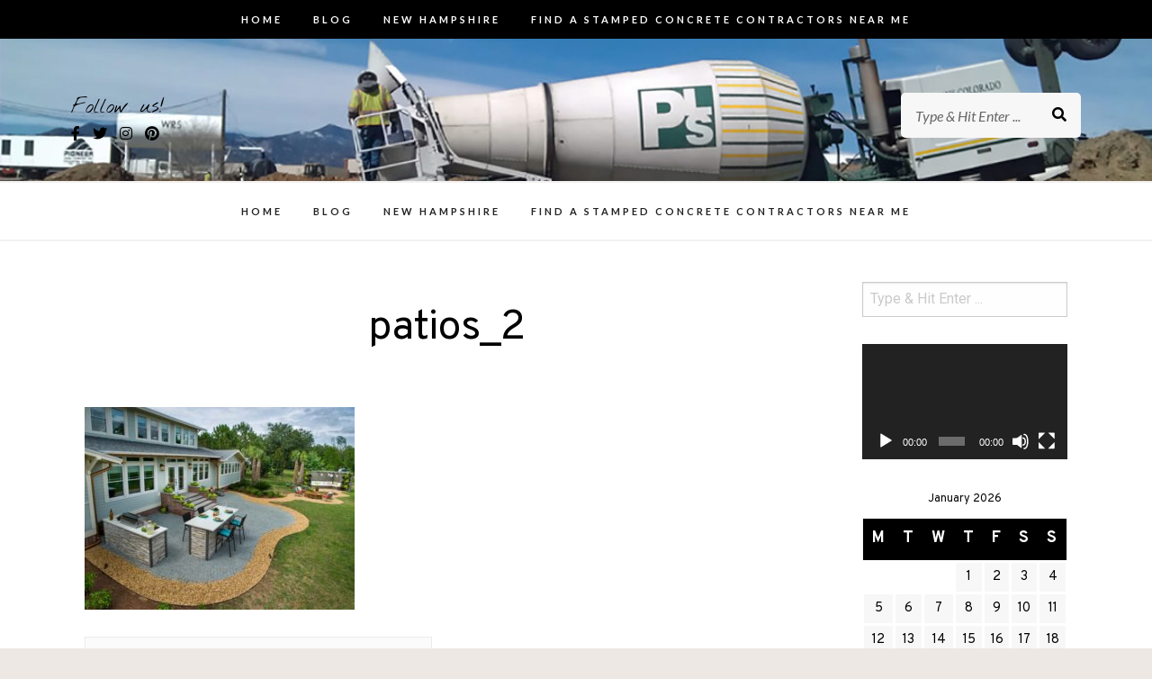

--- FILE ---
content_type: text/html; charset=UTF-8
request_url: http://www.stampedconcretecontractornh.com/patios_2/
body_size: 10559
content:
<!DOCTYPE html>
<html lang="en-US">
<head>
	<meta charset="UTF-8">
	<meta name="viewport" content="width=device-width, initial-scale=1">
	<link rel="profile" href="http://gmpg.org/xfn/11">
	<title>patios_2 &#8211; 3 Best Stamped Concrete Contractors in NH</title>
<meta name='robots' content='max-image-preview:large' />
<link rel='dns-prefetch' href='//fonts.googleapis.com' />
<link rel="alternate" type="application/rss+xml" title="3 Best Stamped Concrete Contractors in NH &raquo; Feed" href="http://www.stampedconcretecontractornh.com/feed/" />
<link rel="alternate" type="application/rss+xml" title="3 Best Stamped Concrete Contractors in NH &raquo; Comments Feed" href="http://www.stampedconcretecontractornh.com/comments/feed/" />
<script type="text/javascript">
window._wpemojiSettings = {"baseUrl":"https:\/\/s.w.org\/images\/core\/emoji\/14.0.0\/72x72\/","ext":".png","svgUrl":"https:\/\/s.w.org\/images\/core\/emoji\/14.0.0\/svg\/","svgExt":".svg","source":{"concatemoji":"http:\/\/www.stampedconcretecontractornh.com\/wp-includes\/js\/wp-emoji-release.min.js?ver=6.1.9"}};
/*! This file is auto-generated */
!function(e,a,t){var n,r,o,i=a.createElement("canvas"),p=i.getContext&&i.getContext("2d");function s(e,t){var a=String.fromCharCode,e=(p.clearRect(0,0,i.width,i.height),p.fillText(a.apply(this,e),0,0),i.toDataURL());return p.clearRect(0,0,i.width,i.height),p.fillText(a.apply(this,t),0,0),e===i.toDataURL()}function c(e){var t=a.createElement("script");t.src=e,t.defer=t.type="text/javascript",a.getElementsByTagName("head")[0].appendChild(t)}for(o=Array("flag","emoji"),t.supports={everything:!0,everythingExceptFlag:!0},r=0;r<o.length;r++)t.supports[o[r]]=function(e){if(p&&p.fillText)switch(p.textBaseline="top",p.font="600 32px Arial",e){case"flag":return s([127987,65039,8205,9895,65039],[127987,65039,8203,9895,65039])?!1:!s([55356,56826,55356,56819],[55356,56826,8203,55356,56819])&&!s([55356,57332,56128,56423,56128,56418,56128,56421,56128,56430,56128,56423,56128,56447],[55356,57332,8203,56128,56423,8203,56128,56418,8203,56128,56421,8203,56128,56430,8203,56128,56423,8203,56128,56447]);case"emoji":return!s([129777,127995,8205,129778,127999],[129777,127995,8203,129778,127999])}return!1}(o[r]),t.supports.everything=t.supports.everything&&t.supports[o[r]],"flag"!==o[r]&&(t.supports.everythingExceptFlag=t.supports.everythingExceptFlag&&t.supports[o[r]]);t.supports.everythingExceptFlag=t.supports.everythingExceptFlag&&!t.supports.flag,t.DOMReady=!1,t.readyCallback=function(){t.DOMReady=!0},t.supports.everything||(n=function(){t.readyCallback()},a.addEventListener?(a.addEventListener("DOMContentLoaded",n,!1),e.addEventListener("load",n,!1)):(e.attachEvent("onload",n),a.attachEvent("onreadystatechange",function(){"complete"===a.readyState&&t.readyCallback()})),(e=t.source||{}).concatemoji?c(e.concatemoji):e.wpemoji&&e.twemoji&&(c(e.twemoji),c(e.wpemoji)))}(window,document,window._wpemojiSettings);
</script>
<style type="text/css">
img.wp-smiley,
img.emoji {
	display: inline !important;
	border: none !important;
	box-shadow: none !important;
	height: 1em !important;
	width: 1em !important;
	margin: 0 0.07em !important;
	vertical-align: -0.1em !important;
	background: none !important;
	padding: 0 !important;
}
</style>
	<link rel='stylesheet' id='wp-block-library-css' href='http://www.stampedconcretecontractornh.com/wp-includes/css/dist/block-library/style.min.css?ver=6.1.9' type='text/css' media='all' />
<link rel='stylesheet' id='classic-theme-styles-css' href='http://www.stampedconcretecontractornh.com/wp-includes/css/classic-themes.min.css?ver=1' type='text/css' media='all' />
<style id='global-styles-inline-css' type='text/css'>
body{--wp--preset--color--black: #000000;--wp--preset--color--cyan-bluish-gray: #abb8c3;--wp--preset--color--white: #ffffff;--wp--preset--color--pale-pink: #f78da7;--wp--preset--color--vivid-red: #cf2e2e;--wp--preset--color--luminous-vivid-orange: #ff6900;--wp--preset--color--luminous-vivid-amber: #fcb900;--wp--preset--color--light-green-cyan: #7bdcb5;--wp--preset--color--vivid-green-cyan: #00d084;--wp--preset--color--pale-cyan-blue: #8ed1fc;--wp--preset--color--vivid-cyan-blue: #0693e3;--wp--preset--color--vivid-purple: #9b51e0;--wp--preset--gradient--vivid-cyan-blue-to-vivid-purple: linear-gradient(135deg,rgba(6,147,227,1) 0%,rgb(155,81,224) 100%);--wp--preset--gradient--light-green-cyan-to-vivid-green-cyan: linear-gradient(135deg,rgb(122,220,180) 0%,rgb(0,208,130) 100%);--wp--preset--gradient--luminous-vivid-amber-to-luminous-vivid-orange: linear-gradient(135deg,rgba(252,185,0,1) 0%,rgba(255,105,0,1) 100%);--wp--preset--gradient--luminous-vivid-orange-to-vivid-red: linear-gradient(135deg,rgba(255,105,0,1) 0%,rgb(207,46,46) 100%);--wp--preset--gradient--very-light-gray-to-cyan-bluish-gray: linear-gradient(135deg,rgb(238,238,238) 0%,rgb(169,184,195) 100%);--wp--preset--gradient--cool-to-warm-spectrum: linear-gradient(135deg,rgb(74,234,220) 0%,rgb(151,120,209) 20%,rgb(207,42,186) 40%,rgb(238,44,130) 60%,rgb(251,105,98) 80%,rgb(254,248,76) 100%);--wp--preset--gradient--blush-light-purple: linear-gradient(135deg,rgb(255,206,236) 0%,rgb(152,150,240) 100%);--wp--preset--gradient--blush-bordeaux: linear-gradient(135deg,rgb(254,205,165) 0%,rgb(254,45,45) 50%,rgb(107,0,62) 100%);--wp--preset--gradient--luminous-dusk: linear-gradient(135deg,rgb(255,203,112) 0%,rgb(199,81,192) 50%,rgb(65,88,208) 100%);--wp--preset--gradient--pale-ocean: linear-gradient(135deg,rgb(255,245,203) 0%,rgb(182,227,212) 50%,rgb(51,167,181) 100%);--wp--preset--gradient--electric-grass: linear-gradient(135deg,rgb(202,248,128) 0%,rgb(113,206,126) 100%);--wp--preset--gradient--midnight: linear-gradient(135deg,rgb(2,3,129) 0%,rgb(40,116,252) 100%);--wp--preset--duotone--dark-grayscale: url('#wp-duotone-dark-grayscale');--wp--preset--duotone--grayscale: url('#wp-duotone-grayscale');--wp--preset--duotone--purple-yellow: url('#wp-duotone-purple-yellow');--wp--preset--duotone--blue-red: url('#wp-duotone-blue-red');--wp--preset--duotone--midnight: url('#wp-duotone-midnight');--wp--preset--duotone--magenta-yellow: url('#wp-duotone-magenta-yellow');--wp--preset--duotone--purple-green: url('#wp-duotone-purple-green');--wp--preset--duotone--blue-orange: url('#wp-duotone-blue-orange');--wp--preset--font-size--small: 13px;--wp--preset--font-size--medium: 20px;--wp--preset--font-size--large: 36px;--wp--preset--font-size--x-large: 42px;--wp--preset--spacing--20: 0.44rem;--wp--preset--spacing--30: 0.67rem;--wp--preset--spacing--40: 1rem;--wp--preset--spacing--50: 1.5rem;--wp--preset--spacing--60: 2.25rem;--wp--preset--spacing--70: 3.38rem;--wp--preset--spacing--80: 5.06rem;}:where(.is-layout-flex){gap: 0.5em;}body .is-layout-flow > .alignleft{float: left;margin-inline-start: 0;margin-inline-end: 2em;}body .is-layout-flow > .alignright{float: right;margin-inline-start: 2em;margin-inline-end: 0;}body .is-layout-flow > .aligncenter{margin-left: auto !important;margin-right: auto !important;}body .is-layout-constrained > .alignleft{float: left;margin-inline-start: 0;margin-inline-end: 2em;}body .is-layout-constrained > .alignright{float: right;margin-inline-start: 2em;margin-inline-end: 0;}body .is-layout-constrained > .aligncenter{margin-left: auto !important;margin-right: auto !important;}body .is-layout-constrained > :where(:not(.alignleft):not(.alignright):not(.alignfull)){max-width: var(--wp--style--global--content-size);margin-left: auto !important;margin-right: auto !important;}body .is-layout-constrained > .alignwide{max-width: var(--wp--style--global--wide-size);}body .is-layout-flex{display: flex;}body .is-layout-flex{flex-wrap: wrap;align-items: center;}body .is-layout-flex > *{margin: 0;}:where(.wp-block-columns.is-layout-flex){gap: 2em;}.has-black-color{color: var(--wp--preset--color--black) !important;}.has-cyan-bluish-gray-color{color: var(--wp--preset--color--cyan-bluish-gray) !important;}.has-white-color{color: var(--wp--preset--color--white) !important;}.has-pale-pink-color{color: var(--wp--preset--color--pale-pink) !important;}.has-vivid-red-color{color: var(--wp--preset--color--vivid-red) !important;}.has-luminous-vivid-orange-color{color: var(--wp--preset--color--luminous-vivid-orange) !important;}.has-luminous-vivid-amber-color{color: var(--wp--preset--color--luminous-vivid-amber) !important;}.has-light-green-cyan-color{color: var(--wp--preset--color--light-green-cyan) !important;}.has-vivid-green-cyan-color{color: var(--wp--preset--color--vivid-green-cyan) !important;}.has-pale-cyan-blue-color{color: var(--wp--preset--color--pale-cyan-blue) !important;}.has-vivid-cyan-blue-color{color: var(--wp--preset--color--vivid-cyan-blue) !important;}.has-vivid-purple-color{color: var(--wp--preset--color--vivid-purple) !important;}.has-black-background-color{background-color: var(--wp--preset--color--black) !important;}.has-cyan-bluish-gray-background-color{background-color: var(--wp--preset--color--cyan-bluish-gray) !important;}.has-white-background-color{background-color: var(--wp--preset--color--white) !important;}.has-pale-pink-background-color{background-color: var(--wp--preset--color--pale-pink) !important;}.has-vivid-red-background-color{background-color: var(--wp--preset--color--vivid-red) !important;}.has-luminous-vivid-orange-background-color{background-color: var(--wp--preset--color--luminous-vivid-orange) !important;}.has-luminous-vivid-amber-background-color{background-color: var(--wp--preset--color--luminous-vivid-amber) !important;}.has-light-green-cyan-background-color{background-color: var(--wp--preset--color--light-green-cyan) !important;}.has-vivid-green-cyan-background-color{background-color: var(--wp--preset--color--vivid-green-cyan) !important;}.has-pale-cyan-blue-background-color{background-color: var(--wp--preset--color--pale-cyan-blue) !important;}.has-vivid-cyan-blue-background-color{background-color: var(--wp--preset--color--vivid-cyan-blue) !important;}.has-vivid-purple-background-color{background-color: var(--wp--preset--color--vivid-purple) !important;}.has-black-border-color{border-color: var(--wp--preset--color--black) !important;}.has-cyan-bluish-gray-border-color{border-color: var(--wp--preset--color--cyan-bluish-gray) !important;}.has-white-border-color{border-color: var(--wp--preset--color--white) !important;}.has-pale-pink-border-color{border-color: var(--wp--preset--color--pale-pink) !important;}.has-vivid-red-border-color{border-color: var(--wp--preset--color--vivid-red) !important;}.has-luminous-vivid-orange-border-color{border-color: var(--wp--preset--color--luminous-vivid-orange) !important;}.has-luminous-vivid-amber-border-color{border-color: var(--wp--preset--color--luminous-vivid-amber) !important;}.has-light-green-cyan-border-color{border-color: var(--wp--preset--color--light-green-cyan) !important;}.has-vivid-green-cyan-border-color{border-color: var(--wp--preset--color--vivid-green-cyan) !important;}.has-pale-cyan-blue-border-color{border-color: var(--wp--preset--color--pale-cyan-blue) !important;}.has-vivid-cyan-blue-border-color{border-color: var(--wp--preset--color--vivid-cyan-blue) !important;}.has-vivid-purple-border-color{border-color: var(--wp--preset--color--vivid-purple) !important;}.has-vivid-cyan-blue-to-vivid-purple-gradient-background{background: var(--wp--preset--gradient--vivid-cyan-blue-to-vivid-purple) !important;}.has-light-green-cyan-to-vivid-green-cyan-gradient-background{background: var(--wp--preset--gradient--light-green-cyan-to-vivid-green-cyan) !important;}.has-luminous-vivid-amber-to-luminous-vivid-orange-gradient-background{background: var(--wp--preset--gradient--luminous-vivid-amber-to-luminous-vivid-orange) !important;}.has-luminous-vivid-orange-to-vivid-red-gradient-background{background: var(--wp--preset--gradient--luminous-vivid-orange-to-vivid-red) !important;}.has-very-light-gray-to-cyan-bluish-gray-gradient-background{background: var(--wp--preset--gradient--very-light-gray-to-cyan-bluish-gray) !important;}.has-cool-to-warm-spectrum-gradient-background{background: var(--wp--preset--gradient--cool-to-warm-spectrum) !important;}.has-blush-light-purple-gradient-background{background: var(--wp--preset--gradient--blush-light-purple) !important;}.has-blush-bordeaux-gradient-background{background: var(--wp--preset--gradient--blush-bordeaux) !important;}.has-luminous-dusk-gradient-background{background: var(--wp--preset--gradient--luminous-dusk) !important;}.has-pale-ocean-gradient-background{background: var(--wp--preset--gradient--pale-ocean) !important;}.has-electric-grass-gradient-background{background: var(--wp--preset--gradient--electric-grass) !important;}.has-midnight-gradient-background{background: var(--wp--preset--gradient--midnight) !important;}.has-small-font-size{font-size: var(--wp--preset--font-size--small) !important;}.has-medium-font-size{font-size: var(--wp--preset--font-size--medium) !important;}.has-large-font-size{font-size: var(--wp--preset--font-size--large) !important;}.has-x-large-font-size{font-size: var(--wp--preset--font-size--x-large) !important;}
.wp-block-navigation a:where(:not(.wp-element-button)){color: inherit;}
:where(.wp-block-columns.is-layout-flex){gap: 2em;}
.wp-block-pullquote{font-size: 1.5em;line-height: 1.6;}
</style>
<link rel='stylesheet' id='makenzie-vendors-css' href='http://www.stampedconcretecontractornh.com/wp-content/themes/makenzie-lite/assets/styles/vendors.min.css?ver=6.1.9' type='text/css' media='all' />
<link rel='stylesheet' id='makenzie-style-css' href='http://www.stampedconcretecontractornh.com/wp-content/themes/makenzie-lite/style.css?ver=1.6' type='text/css' media='all' />
<style id='makenzie-style-inline-css' type='text/css'>
.continue-reading a, .addtoany_list a > span, .pagination ul li.active a, .pagination ul li a:hover, .about-author, .post-navigation a:hover, .post-navigation a:focus, .comment-form .submit:hover, .comment-form .submit:active, .comment-form .submit:focus, .tags-links a, .tags-links a:visited { background-color: #c99d6e!important } .pagination ul li.active a, .pagination ul li a:hover, .post-navigation a:hover, .post-navigation a:focus { border: 1px solid #c99d6e } .slick-dots li.slick-active button:before, .about-author-signature { color:#c99d6e } a, a:visited { color: #c99d6e } a:hover { color: #000 } #top-bar { background-color: #000 } #top-bar #top-bar-navigation a { color: #fff } @media screen and (min-width: 62em) { #top-bar #top-bar-navigation .current-menu-item a,#top-bar #top-bar-navigation .current_page_item a, #top-bar #top-bar-navigation a:hover, #top-bar #top-bar-navigation .sub-menu a:hover, #top-bar #top-bar-navigation a:active, #top-bar #top-bar-navigation .sub-menu a:active, #top-bar #top-bar-navigation a:focus, #top-bar #top-bar-navigation .sub-menu a:focus  { color: #c99d6e } }  @media screen and (min-width: 62em) { .top-bar-nav .dropdown-toggle:after { color: #fff } } @media screen and (min-width: 62em) { .top-bar-nav.main-navigation ul ul.toggled-on  { background-color: #1a1b1d } } @media screen and (min-width: 62em) { .top-bar-nav.main-navigation ul ul.toggled-on  { border-color: #1a1b1d } } @media screen and (min-width: 62em) { .top-bar-nav.main-navigation li li { border-color: #3d3b3b } } @media screen and (min-width: 62em) { .top-bar-nav.main-navigation .sub-menu a { color: #fff } } @media screen and (min-width: 62em) { .top-bar-nav.main-navigation .sub-menu .current-menu-item a, .top-bar-nav.main-navigation .sub-menu a:hover, .top-bar-nav.main-navigation .sub-menu a:active, .top-bar-nav.main-navigation .sub-menu a:focus  { color: #999 } } @media screen and (min-width: 62em) { .top-bar-nav .sub-menu .dropdown-toggle:after { color: #fff } } .site-header { background-color: #fff } #desktop-site-navigation.header-3-nav { background-color: #fff } #desktop-site-navigation.header-3-nav, .header-3-nav #primary-menu { border-color: #f3f2f1 } .site-header-wrapper .site-title a { color: #000 } .site-header-wrapper .site-description { color: #d47d22 } #top-bar #social-header li a { color: #dd9933 } .social-header li a { color: #000000 } .social-header li a:hover, .social-header li a:focus, .social-header li a:active { color: #c0711e } header ::-webkit-input-placeholder { color: #666 } header ::-moz-placeholder { color: #666 } .site-header-wrapper .search-form input:focus, .site-header-wrapper .search-form input { color: #444 } @media screen and (min-width: 62em) { .site-header .search-form { background-color: #f7f7f7 } } @media screen and (min-width: 62em) { .main-navigation a, .header-3-nav.main-navigation a { color: #222 } } @media screen and (min-width: 62em) { .main-navigation .current-menu-item a,.main-navigation .current_page_item a, .main-navigation a:hover, .main-navigation a:active, .main-navigation a:focus  { color: #d47d22 } } @media screen and (min-width: 62em) { .dropdown-toggle:after, .header-3-nav .dropdown-toggle:after { color: #222 } } @media screen and (min-width: 62em) { .main-navigation ul ul.toggled-on, .header-3-nav.main-navigation ul ul.toggled-on  { background-color: #1a1b1d } } @media screen and (min-width: 62em) { .main-navigation ul ul.toggled-on, .header-3-nav.main-navigation ul ul.toggled-on  { border-color: #1a1b1d } } @media screen and (min-width: 62em) { .main-navigation .sub-menu li, .header-3-nav.main-navigation li li { border-color: #303030 } } @media screen and (min-width: 62em) { .main-navigation .sub-menu a, .main-navigation .current-menu-item .sub-menu a { color: #fff } } @media screen and (min-width: 62em) { .top-bar-nav.main-navigation ul ul.toggled-on { top: 42px } }
</style>
<link rel='stylesheet' id='makenzie-blog-google-fonts-css' href='//fonts.googleapis.com/css?family=Overpass%3A300%2C400%2C600%2C700%7CNothing+You+Could+Do%7CLato%3A400%2C400italic%2C500%2C500italic%2C600%2C600i%2C700%7CRoboto%3A400%7CMaterial+Icons&#038;ver=1' type='text/css' media='all' />
<script type='text/javascript' src='http://www.stampedconcretecontractornh.com/wp-includes/js/jquery/jquery.min.js?ver=3.6.1' id='jquery-core-js'></script>
<script type='text/javascript' src='http://www.stampedconcretecontractornh.com/wp-includes/js/jquery/jquery-migrate.min.js?ver=3.3.2' id='jquery-migrate-js'></script>
<link rel="https://api.w.org/" href="http://www.stampedconcretecontractornh.com/wp-json/" /><link rel="alternate" type="application/json" href="http://www.stampedconcretecontractornh.com/wp-json/wp/v2/media/2699" /><link rel="EditURI" type="application/rsd+xml" title="RSD" href="http://www.stampedconcretecontractornh.com/xmlrpc.php?rsd" />
<link rel="wlwmanifest" type="application/wlwmanifest+xml" href="http://www.stampedconcretecontractornh.com/wp-includes/wlwmanifest.xml" />
<meta name="generator" content="WordPress 6.1.9" />
<link rel='shortlink' href='http://www.stampedconcretecontractornh.com/?p=2699' />
<link rel="alternate" type="application/json+oembed" href="http://www.stampedconcretecontractornh.com/wp-json/oembed/1.0/embed?url=http%3A%2F%2Fwww.stampedconcretecontractornh.com%2Fpatios_2%2F" />
<link rel="alternate" type="text/xml+oembed" href="http://www.stampedconcretecontractornh.com/wp-json/oembed/1.0/embed?url=http%3A%2F%2Fwww.stampedconcretecontractornh.com%2Fpatios_2%2F&#038;format=xml" />
	<style type="text/css">
			.site-title,
		.site-description {
			position: absolute;
			clip: rect(1px, 1px, 1px, 1px);
		}
		</style>
	</head>
<body class="attachment attachment-template-default single single-attachment postid-2699 attachmentid-2699 attachment-jpeg">
<svg xmlns="http://www.w3.org/2000/svg" viewBox="0 0 0 0" width="0" height="0" focusable="false" role="none" style="visibility: hidden; position: absolute; left: -9999px; overflow: hidden;" ><defs><filter id="wp-duotone-dark-grayscale"><feColorMatrix color-interpolation-filters="sRGB" type="matrix" values=" .299 .587 .114 0 0 .299 .587 .114 0 0 .299 .587 .114 0 0 .299 .587 .114 0 0 " /><feComponentTransfer color-interpolation-filters="sRGB" ><feFuncR type="table" tableValues="0 0.49803921568627" /><feFuncG type="table" tableValues="0 0.49803921568627" /><feFuncB type="table" tableValues="0 0.49803921568627" /><feFuncA type="table" tableValues="1 1" /></feComponentTransfer><feComposite in2="SourceGraphic" operator="in" /></filter></defs></svg><svg xmlns="http://www.w3.org/2000/svg" viewBox="0 0 0 0" width="0" height="0" focusable="false" role="none" style="visibility: hidden; position: absolute; left: -9999px; overflow: hidden;" ><defs><filter id="wp-duotone-grayscale"><feColorMatrix color-interpolation-filters="sRGB" type="matrix" values=" .299 .587 .114 0 0 .299 .587 .114 0 0 .299 .587 .114 0 0 .299 .587 .114 0 0 " /><feComponentTransfer color-interpolation-filters="sRGB" ><feFuncR type="table" tableValues="0 1" /><feFuncG type="table" tableValues="0 1" /><feFuncB type="table" tableValues="0 1" /><feFuncA type="table" tableValues="1 1" /></feComponentTransfer><feComposite in2="SourceGraphic" operator="in" /></filter></defs></svg><svg xmlns="http://www.w3.org/2000/svg" viewBox="0 0 0 0" width="0" height="0" focusable="false" role="none" style="visibility: hidden; position: absolute; left: -9999px; overflow: hidden;" ><defs><filter id="wp-duotone-purple-yellow"><feColorMatrix color-interpolation-filters="sRGB" type="matrix" values=" .299 .587 .114 0 0 .299 .587 .114 0 0 .299 .587 .114 0 0 .299 .587 .114 0 0 " /><feComponentTransfer color-interpolation-filters="sRGB" ><feFuncR type="table" tableValues="0.54901960784314 0.98823529411765" /><feFuncG type="table" tableValues="0 1" /><feFuncB type="table" tableValues="0.71764705882353 0.25490196078431" /><feFuncA type="table" tableValues="1 1" /></feComponentTransfer><feComposite in2="SourceGraphic" operator="in" /></filter></defs></svg><svg xmlns="http://www.w3.org/2000/svg" viewBox="0 0 0 0" width="0" height="0" focusable="false" role="none" style="visibility: hidden; position: absolute; left: -9999px; overflow: hidden;" ><defs><filter id="wp-duotone-blue-red"><feColorMatrix color-interpolation-filters="sRGB" type="matrix" values=" .299 .587 .114 0 0 .299 .587 .114 0 0 .299 .587 .114 0 0 .299 .587 .114 0 0 " /><feComponentTransfer color-interpolation-filters="sRGB" ><feFuncR type="table" tableValues="0 1" /><feFuncG type="table" tableValues="0 0.27843137254902" /><feFuncB type="table" tableValues="0.5921568627451 0.27843137254902" /><feFuncA type="table" tableValues="1 1" /></feComponentTransfer><feComposite in2="SourceGraphic" operator="in" /></filter></defs></svg><svg xmlns="http://www.w3.org/2000/svg" viewBox="0 0 0 0" width="0" height="0" focusable="false" role="none" style="visibility: hidden; position: absolute; left: -9999px; overflow: hidden;" ><defs><filter id="wp-duotone-midnight"><feColorMatrix color-interpolation-filters="sRGB" type="matrix" values=" .299 .587 .114 0 0 .299 .587 .114 0 0 .299 .587 .114 0 0 .299 .587 .114 0 0 " /><feComponentTransfer color-interpolation-filters="sRGB" ><feFuncR type="table" tableValues="0 0" /><feFuncG type="table" tableValues="0 0.64705882352941" /><feFuncB type="table" tableValues="0 1" /><feFuncA type="table" tableValues="1 1" /></feComponentTransfer><feComposite in2="SourceGraphic" operator="in" /></filter></defs></svg><svg xmlns="http://www.w3.org/2000/svg" viewBox="0 0 0 0" width="0" height="0" focusable="false" role="none" style="visibility: hidden; position: absolute; left: -9999px; overflow: hidden;" ><defs><filter id="wp-duotone-magenta-yellow"><feColorMatrix color-interpolation-filters="sRGB" type="matrix" values=" .299 .587 .114 0 0 .299 .587 .114 0 0 .299 .587 .114 0 0 .299 .587 .114 0 0 " /><feComponentTransfer color-interpolation-filters="sRGB" ><feFuncR type="table" tableValues="0.78039215686275 1" /><feFuncG type="table" tableValues="0 0.94901960784314" /><feFuncB type="table" tableValues="0.35294117647059 0.47058823529412" /><feFuncA type="table" tableValues="1 1" /></feComponentTransfer><feComposite in2="SourceGraphic" operator="in" /></filter></defs></svg><svg xmlns="http://www.w3.org/2000/svg" viewBox="0 0 0 0" width="0" height="0" focusable="false" role="none" style="visibility: hidden; position: absolute; left: -9999px; overflow: hidden;" ><defs><filter id="wp-duotone-purple-green"><feColorMatrix color-interpolation-filters="sRGB" type="matrix" values=" .299 .587 .114 0 0 .299 .587 .114 0 0 .299 .587 .114 0 0 .299 .587 .114 0 0 " /><feComponentTransfer color-interpolation-filters="sRGB" ><feFuncR type="table" tableValues="0.65098039215686 0.40392156862745" /><feFuncG type="table" tableValues="0 1" /><feFuncB type="table" tableValues="0.44705882352941 0.4" /><feFuncA type="table" tableValues="1 1" /></feComponentTransfer><feComposite in2="SourceGraphic" operator="in" /></filter></defs></svg><svg xmlns="http://www.w3.org/2000/svg" viewBox="0 0 0 0" width="0" height="0" focusable="false" role="none" style="visibility: hidden; position: absolute; left: -9999px; overflow: hidden;" ><defs><filter id="wp-duotone-blue-orange"><feColorMatrix color-interpolation-filters="sRGB" type="matrix" values=" .299 .587 .114 0 0 .299 .587 .114 0 0 .299 .587 .114 0 0 .299 .587 .114 0 0 " /><feComponentTransfer color-interpolation-filters="sRGB" ><feFuncR type="table" tableValues="0.098039215686275 1" /><feFuncG type="table" tableValues="0 0.66274509803922" /><feFuncB type="table" tableValues="0.84705882352941 0.41960784313725" /><feFuncA type="table" tableValues="1 1" /></feComponentTransfer><feComposite in2="SourceGraphic" operator="in" /></filter></defs></svg>	<div id="page" class="boxed site">

<a class="skip-link screen-reader-text" href="#content">Skip to content</a>

	<header style="background-image: url(http://www.stampedconcretecontractornh.com/wp-content/uploads/2020/02/cropped-ready_Mix_header.jpg);" id="masthead" class="site-header">


	<div id="top-bar">
	<div class="grid-container fluid">
		<div class="grid-x grid-margin-x">
			
							<div class="cell auto text-center">
					<nav id="top-bar-navigation" class="main-navigation top-bar-nav">
						<div class="menu-main-menu-container"><ul id="primary-menu" class="nav-menu"><li id="menu-item-2672" class="menu-item menu-item-type-custom menu-item-object-custom menu-item-home menu-item-2672"><a href="http://www.stampedconcretecontractornh.com">Home</a></li>
<li id="menu-item-2673" class="menu-item menu-item-type-post_type menu-item-object-page current_page_parent menu-item-2673"><a href="http://www.stampedconcretecontractornh.com/blog/">Blog</a></li>
<li id="menu-item-2674" class="menu-item menu-item-type-post_type menu-item-object-page menu-item-2674"><a href="http://www.stampedconcretecontractornh.com/new-hampshire/">New Hampshire</a></li>
<li id="menu-item-2681" class="menu-item menu-item-type-post_type menu-item-object-page menu-item-2681"><a href="http://www.stampedconcretecontractornh.com/find-a-stamped-concrete-contractors-near-me/">Find A Stamped Concrete Contractors Near Me</a></li>
</ul></div>					</nav><!-- #site-navigation -->
				</div>
			
			
		</div>
	</div>
</div>

	<div class="site-header-wrapper header-1">
	<div class="grid-container fluid">
		<div class="grid-x grid-margin-x">
			<div class="cell small-1 medium-3 hide-for-small-only">
			<!-- Desktop Social -->
							<div class="follow-us-text">
					Follow us!				</div>
				<ul class="social-header">

											<li><a href="#"><i class="fab fa-facebook-f"></i></a></li>
																<li><a href="#"><i class="fab fa-twitter"></i></a></li>
																<li><a href="#"><i class="fab fa-instagram"></i></a></li>
																<li><a href="#"><i class="fab fa-pinterest"></i></a></li>
																				
				</ul>

						</div>

			<div class="cell auto text-center">
									<p class="site-title"><a href="http://www.stampedconcretecontractornh.com/" rel="home">3 Best Stamped Concrete Contractors in NH</a></p>
				
				
					<p class="site-description text-center">Best Stamped Concrete Contractors in New Hampshire (NH). They specialize in Decorative Concrete Patios, Walkways, Pool Decks, Driveways, and Resealing Stamped Concrete</p>

							</div>

			<div class="cell small-3">
				<!-- Seach Box -->
									<div class="desktop-search">
						
 <form class="search-form" role="search" method="get" action="http://www.stampedconcretecontractornh.com/">
	<div class="search-form-inner">
		<input type="text" value="" name="s" id="s" placeholder="Type &amp; Hit Enter ..." />
		<div class="search-form-submit"><input type="submit" id="searchsubmit" value="Submit"></div>
	</div>
</form>
					</div>
							</div>
		</div>
	</div>
</div>

	<!-- Mobile Navigation -->
	
<nav id="site-navigation" class="main-navigation">
	<button class="menu-toggle" aria-controls="primary-menu" aria-expanded="false"></button>
	<div class="nav-wrapper">
		<div class="menu-main-menu-container"><ul id="primary-menu-mobile" class="nav-menu"><li class="menu-item menu-item-type-custom menu-item-object-custom menu-item-home menu-item-2672"><a href="http://www.stampedconcretecontractornh.com">Home</a></li>
<li class="menu-item menu-item-type-post_type menu-item-object-page current_page_parent menu-item-2673"><a href="http://www.stampedconcretecontractornh.com/blog/">Blog</a></li>
<li class="menu-item menu-item-type-post_type menu-item-object-page menu-item-2674"><a href="http://www.stampedconcretecontractornh.com/new-hampshire/">New Hampshire</a></li>
<li class="menu-item menu-item-type-post_type menu-item-object-page menu-item-2681"><a href="http://www.stampedconcretecontractornh.com/find-a-stamped-concrete-contractors-near-me/">Find A Stamped Concrete Contractors Near Me</a></li>
</ul></div>						<ul id="social-mobile">
											<li><a href="#"><i class="fab fa-facebook-f"></i></a></li>
																<li><a href="#"><i class="fab fa-twitter"></i></a></li>
																<li><a href="#"><i class="fab fa-instagram"></i></a></li>
																<li><a href="#"><i class="fab fa-pinterest"></i></a></li>
																								</ul>
			</div>
</nav>

</header>

	<nav id="desktop-site-navigation" class="main-navigation">
		<div class="menu-main-menu-container"><ul id="primary-menu" class="nav-menu"><li class="menu-item menu-item-type-custom menu-item-object-custom menu-item-home menu-item-2672"><a href="http://www.stampedconcretecontractornh.com">Home</a></li>
<li class="menu-item menu-item-type-post_type menu-item-object-page current_page_parent menu-item-2673"><a href="http://www.stampedconcretecontractornh.com/blog/">Blog</a></li>
<li class="menu-item menu-item-type-post_type menu-item-object-page menu-item-2674"><a href="http://www.stampedconcretecontractornh.com/new-hampshire/">New Hampshire</a></li>
<li class="menu-item menu-item-type-post_type menu-item-object-page menu-item-2681"><a href="http://www.stampedconcretecontractornh.com/find-a-stamped-concrete-contractors-near-me/">Find A Stamped Concrete Contractors Near Me</a></li>
</ul></div>	</nav><!-- #site-navigation -->

	
	<div id="content" class="site-content">
		<div class="grid-container fluid">
			<div class="grid-x grid-margin-x grid-padding-x">

	
	<div id="primary" class="content-area small-12 large-9 cell">

	
		<main id="main" class="site-main">

		
<article id="post-2699" class="post-2699 attachment type-attachment status-inherit hentry">

	<!-- Post Main Content -->
	<div class="post-main">

		<!-- Post Title -->
		<header class="entry-header">

			<!-- Post Category -->
			<span class="entry-category"></span>

			<h1 class="entry-title">patios_2</h1>
			<div class="entry-meta-content">
				<!-- Post Meta Date -->
							</div>

		</header>

		<!-- Post Thumbnail -->
		
		<!-- Post Content -->
		<div class="entry-content">

			<!-- Post Excerpt -->
			
			<p class="attachment"><a href='http://www.stampedconcretecontractornh.com/wp-content/uploads/2020/02/patios_2.jpg'><img width="300" height="225" src="http://www.stampedconcretecontractornh.com/wp-content/uploads/2020/02/patios_2-300x225.jpg" class="attachment-medium size-medium" alt="" decoding="async" loading="lazy" srcset="http://www.stampedconcretecontractornh.com/wp-content/uploads/2020/02/patios_2-300x225.jpg 300w, http://www.stampedconcretecontractornh.com/wp-content/uploads/2020/02/patios_2-492x369.jpg 492w, http://www.stampedconcretecontractornh.com/wp-content/uploads/2020/02/patios_2.jpg 616w" sizes="(max-width: 300px) 100vw, 300px" /></a></p>
		</div>

	</div>

	<footer class="entry-footer">
			</footer><!-- .entry-footer -->

</article><!-- #post-## -->

	<nav class="navigation post-navigation" aria-label="Posts">
		<h2 class="screen-reader-text">Post navigation</h2>
		<div class="nav-links"><div class="nav-previous"><a href="http://www.stampedconcretecontractornh.com/patios_2/" rel="prev"><span class="meta-nav" aria-hidden="true">Previous Article</span> <span class="screen-reader-text">Previous post:</span> <span class="post-title">patios_2</span></a></div></div>
	</nav>
		</main><!-- #main -->
	</div><!-- #primary -->


<aside id="secondary" class="widget-area small-12 large-3 cell">
	<div id="search-2" class="widget widget_search">
 <form class="search-form" role="search" method="get" action="http://www.stampedconcretecontractornh.com/">
	<div class="search-form-inner">
		<input type="text" value="" name="s" id="s" placeholder="Type &amp; Hit Enter ..." />
		<div class="search-form-submit"><input type="submit" id="searchsubmit" value="Submit"></div>
	</div>
</form>
</div><div id="media_video-2" class="widget widget_media_video"><div style="width:100%;" class="wp-video"><!--[if lt IE 9]><script>document.createElement('video');</script><![endif]-->
<video class="wp-video-shortcode" id="video-2699-1" preload="metadata" controls="controls"><source type="video/youtube" src="https://www.youtube.com/watch?v=2UVq2UuVzM0&#038;_=1" /><a href="https://www.youtube.com/watch?v=2UVq2UuVzM0">https://www.youtube.com/watch?v=2UVq2UuVzM0</a></video></div></div><div id="calendar-2" class="widget widget_calendar"><div id="calendar_wrap" class="calendar_wrap"><table id="wp-calendar" class="wp-calendar-table">
	<caption>January 2026</caption>
	<thead>
	<tr>
		<th scope="col" title="Monday">M</th>
		<th scope="col" title="Tuesday">T</th>
		<th scope="col" title="Wednesday">W</th>
		<th scope="col" title="Thursday">T</th>
		<th scope="col" title="Friday">F</th>
		<th scope="col" title="Saturday">S</th>
		<th scope="col" title="Sunday">S</th>
	</tr>
	</thead>
	<tbody>
	<tr>
		<td colspan="3" class="pad">&nbsp;</td><td>1</td><td>2</td><td>3</td><td>4</td>
	</tr>
	<tr>
		<td>5</td><td>6</td><td>7</td><td>8</td><td>9</td><td>10</td><td>11</td>
	</tr>
	<tr>
		<td>12</td><td id="today">13</td><td>14</td><td>15</td><td>16</td><td>17</td><td>18</td>
	</tr>
	<tr>
		<td>19</td><td>20</td><td>21</td><td>22</td><td>23</td><td>24</td><td>25</td>
	</tr>
	<tr>
		<td>26</td><td>27</td><td>28</td><td>29</td><td>30</td><td>31</td>
		<td class="pad" colspan="1">&nbsp;</td>
	</tr>
	</tbody>
	</table><nav aria-label="Previous and next months" class="wp-calendar-nav">
		<span class="wp-calendar-nav-prev"><a href="http://www.stampedconcretecontractornh.com/2020/03/">&laquo; Mar</a></span>
		<span class="pad">&nbsp;</span>
		<span class="wp-calendar-nav-next">&nbsp;</span>
	</nav></div></div><div id="media_gallery-2" class="widget widget_media_gallery"><div id='gallery-1' class='gallery galleryid-2699 gallery-columns-3 gallery-size-thumbnail'><figure class='gallery-item'>
			<div class='gallery-icon landscape'>
				<a href='http://www.stampedconcretecontractornh.com/patios_1/'><img width="150" height="150" src="http://www.stampedconcretecontractornh.com/wp-content/uploads/2020/02/patios_1-150x150.jpg" class="attachment-thumbnail size-thumbnail" alt="" decoding="async" loading="lazy" /></a>
			</div></figure><figure class='gallery-item'>
			<div class='gallery-icon landscape'>
				<a href='http://www.stampedconcretecontractornh.com/patios_2/'><img width="150" height="150" src="http://www.stampedconcretecontractornh.com/wp-content/uploads/2020/02/patios_2-150x150.jpg" class="attachment-thumbnail size-thumbnail" alt="" decoding="async" loading="lazy" /></a>
			</div></figure><figure class='gallery-item'>
			<div class='gallery-icon landscape'>
				<a href='http://www.stampedconcretecontractornh.com/stamped-concrete/using-stamped-concrete-sealer-and-its-benefits/attachment/patios_3/'><img width="150" height="150" src="http://www.stampedconcretecontractornh.com/wp-content/uploads/2020/02/patios_3-150x150.jpg" class="attachment-thumbnail size-thumbnail" alt="" decoding="async" loading="lazy" /></a>
			</div></figure><figure class='gallery-item'>
			<div class='gallery-icon landscape'>
				<a href='http://www.stampedconcretecontractornh.com/olympus-digital-camera/'><img width="150" height="150" src="http://www.stampedconcretecontractornh.com/wp-content/uploads/2020/02/patios_4-150x150.jpg" class="attachment-thumbnail size-thumbnail" alt="" decoding="async" loading="lazy" /></a>
			</div></figure><figure class='gallery-item'>
			<div class='gallery-icon landscape'>
				<a href='http://www.stampedconcretecontractornh.com/stamped-concrete/decorative-stamped-concrete-overlays-are-popular/attachment/patios_5-2/'><img width="150" height="150" src="http://www.stampedconcretecontractornh.com/wp-content/uploads/2020/02/patios_5-1-150x150.jpg" class="attachment-thumbnail size-thumbnail" alt="" decoding="async" loading="lazy" /></a>
			</div></figure><figure class='gallery-item'>
			<div class='gallery-icon landscape'>
				<a href='http://www.stampedconcretecontractornh.com/patios_6/'><img width="150" height="150" src="http://www.stampedconcretecontractornh.com/wp-content/uploads/2020/02/patios_6-150x150.jpg" class="attachment-thumbnail size-thumbnail" alt="" decoding="async" loading="lazy" /></a>
			</div></figure><figure class='gallery-item'>
			<div class='gallery-icon landscape'>
				<a href='http://www.stampedconcretecontractornh.com/patios_7/'><img width="150" height="150" src="http://www.stampedconcretecontractornh.com/wp-content/uploads/2020/02/patios_7-150x150.jpg" class="attachment-thumbnail size-thumbnail" alt="" decoding="async" loading="lazy" /></a>
			</div></figure><figure class='gallery-item'>
			<div class='gallery-icon portrait'>
				<a href='http://www.stampedconcretecontractornh.com/stamped-concrete/stamped-concrete-patios-are-a-elegant-trend/attachment/patios_8/'><img width="150" height="150" src="http://www.stampedconcretecontractornh.com/wp-content/uploads/2020/02/patios_8-150x150.jpg" class="attachment-thumbnail size-thumbnail" alt="" decoding="async" loading="lazy" /></a>
			</div></figure><figure class='gallery-item'>
			<div class='gallery-icon portrait'>
				<a href='http://www.stampedconcretecontractornh.com/patios_9/'><img width="150" height="150" src="http://www.stampedconcretecontractornh.com/wp-content/uploads/2020/02/patios_9-150x150.jpg" class="attachment-thumbnail size-thumbnail" alt="" decoding="async" loading="lazy" /></a>
			</div></figure>
		</div>
</div><div id="media_image-3" class="widget widget_media_image"><img width="300" height="165" src="http://www.stampedconcretecontractornh.com/wp-content/uploads/2020/02/patios_1-300x165.jpg" class="image wp-image-2698  attachment-medium size-medium" alt="" decoding="async" loading="lazy" style="max-width: 100%; height: auto;" srcset="http://www.stampedconcretecontractornh.com/wp-content/uploads/2020/02/patios_1-300x165.jpg 300w, http://www.stampedconcretecontractornh.com/wp-content/uploads/2020/02/patios_1-492x271.jpg 492w, http://www.stampedconcretecontractornh.com/wp-content/uploads/2020/02/patios_1.jpg 550w" sizes="(max-width: 300px) 100vw, 300px" /></div><div id="media_image-4" class="widget widget_media_image"><img width="300" height="225" src="http://www.stampedconcretecontractornh.com/wp-content/uploads/2020/02/patios_2-300x225.jpg" class="image wp-image-2699  attachment-medium size-medium" alt="" decoding="async" loading="lazy" style="max-width: 100%; height: auto;" srcset="http://www.stampedconcretecontractornh.com/wp-content/uploads/2020/02/patios_2-300x225.jpg 300w, http://www.stampedconcretecontractornh.com/wp-content/uploads/2020/02/patios_2-492x369.jpg 492w, http://www.stampedconcretecontractornh.com/wp-content/uploads/2020/02/patios_2.jpg 616w" sizes="(max-width: 300px) 100vw, 300px" /></div><div id="media_image-2" class="widget widget_media_image"><img width="406" height="406" src="http://www.stampedconcretecontractornh.com/wp-content/uploads/2020/02/patios_56.jpg" class="image wp-image-2665  attachment-full size-full" alt="" decoding="async" loading="lazy" style="max-width: 100%; height: auto;" srcset="http://www.stampedconcretecontractornh.com/wp-content/uploads/2020/02/patios_56.jpg 406w, http://www.stampedconcretecontractornh.com/wp-content/uploads/2020/02/patios_56-300x300.jpg 300w, http://www.stampedconcretecontractornh.com/wp-content/uploads/2020/02/patios_56-150x150.jpg 150w, http://www.stampedconcretecontractornh.com/wp-content/uploads/2020/02/patios_56-100x100.jpg 100w" sizes="(max-width: 406px) 100vw, 406px" /></div><div id="media_image-5" class="widget widget_media_image"><img width="300" height="225" src="http://www.stampedconcretecontractornh.com/wp-content/uploads/2020/02/patios_4-300x225.jpg" class="image wp-image-2701  attachment-medium size-medium" alt="" decoding="async" loading="lazy" style="max-width: 100%; height: auto;" srcset="http://www.stampedconcretecontractornh.com/wp-content/uploads/2020/02/patios_4-300x225.jpg 300w, http://www.stampedconcretecontractornh.com/wp-content/uploads/2020/02/patios_4-492x369.jpg 492w, http://www.stampedconcretecontractornh.com/wp-content/uploads/2020/02/patios_4.jpg 500w" sizes="(max-width: 300px) 100vw, 300px" /></div><div id="media_image-7" class="widget widget_media_image"><img width="300" height="225" src="http://www.stampedconcretecontractornh.com/wp-content/uploads/2020/02/patios_2-300x225.jpg" class="image wp-image-2699  attachment-medium size-medium" alt="" decoding="async" loading="lazy" style="max-width: 100%; height: auto;" srcset="http://www.stampedconcretecontractornh.com/wp-content/uploads/2020/02/patios_2-300x225.jpg 300w, http://www.stampedconcretecontractornh.com/wp-content/uploads/2020/02/patios_2-492x369.jpg 492w, http://www.stampedconcretecontractornh.com/wp-content/uploads/2020/02/patios_2.jpg 616w" sizes="(max-width: 300px) 100vw, 300px" /></div><div id="media_image-6" class="widget widget_media_image"><img width="300" height="197" src="http://www.stampedconcretecontractornh.com/wp-content/uploads/2020/02/patios_6-300x197.jpg" class="image wp-image-2703  attachment-medium size-medium" alt="" decoding="async" loading="lazy" style="max-width: 100%; height: auto;" srcset="http://www.stampedconcretecontractornh.com/wp-content/uploads/2020/02/patios_6-300x197.jpg 300w, http://www.stampedconcretecontractornh.com/wp-content/uploads/2020/02/patios_6-768x504.jpg 768w, http://www.stampedconcretecontractornh.com/wp-content/uploads/2020/02/patios_6-492x323.jpg 492w, http://www.stampedconcretecontractornh.com/wp-content/uploads/2020/02/patios_6.jpg 800w" sizes="(max-width: 300px) 100vw, 300px" /></div></aside><!-- #secondary -->
			</div><!-- #grid-x -->
		</div><!-- #grid container -->
	</div><!-- #content -->

	<footer id="colophon">
		<div class="site-footer">
			<div class="grid-container fluid">
				<div class="grid-x grid-padding-x">
									</div>
			</div>
		</div>
	</footer><!-- #footer-widgets -->
	<div class="small-site-footer">
		<div class="grid-container fluid">
			<div class="grid-x grid-padding-x">
				<div class="cell small-12 medium-auto text-center medium-text-left">
												Copyright 2021. All Rights reserved.															</div>
				<div class="cell small-12 medium-shrink">
					<a href="#page" class="linktop" data-smooth-scroll title="Top"><i class="fas fa-chevron-up"></i></a>
				</div>
				<div class="cell small-12 medium-auto text-center medium-text-right">
					<a href="https://wplook.com/product/themes/magazines/makenzie-lifestyle-blog-magazine-wordpress-theme/?utm_source=footer&#038;utm_medium=link&#038;utm_campaign=makenzie_lite" rel="nofollow">
						Made with <i class="fas fa-heart"></i> by WPlook Themes					</a>
				</div>

			</div>
		</div>
	</div>
</div><!-- #page -->
<link rel='stylesheet' id='mediaelement-css' href='http://www.stampedconcretecontractornh.com/wp-includes/js/mediaelement/mediaelementplayer-legacy.min.css?ver=4.2.17' type='text/css' media='all' />
<link rel='stylesheet' id='wp-mediaelement-css' href='http://www.stampedconcretecontractornh.com/wp-includes/js/mediaelement/wp-mediaelement.min.css?ver=6.1.9' type='text/css' media='all' />
<script type='text/javascript' src='http://www.stampedconcretecontractornh.com/wp-content/themes/makenzie-lite/assets/javascripts/foundation.min.js?ver=6.1.9' id='foundation-js'></script>
<script type='text/javascript' src='http://www.stampedconcretecontractornh.com/wp-content/themes/makenzie-lite/assets/javascripts/slick.min.js?ver=1.6' id='slick-js'></script>
<script type='text/javascript' id='makenzie-blog-navigation-js-extra'>
/* <![CDATA[ */
var screenReaderText = {"expand":"<span class=\"screen-reader-text\">expand child menu<\/span>","collapse":"<span class=\"screen-reader-text\">collapse child menu<\/span>"};
/* ]]> */
</script>
<script type='text/javascript' src='http://www.stampedconcretecontractornh.com/wp-content/themes/makenzie-lite/assets/javascripts/navigation.min.js?ver=1.6' id='makenzie-blog-navigation-js'></script>
<script type='text/javascript' src='http://www.stampedconcretecontractornh.com/wp-content/themes/makenzie-lite/assets/javascripts/plugins.min.js?ver=1.6' id='makenzie-blog-plugins-js'></script>
<script type='text/javascript' src='http://www.stampedconcretecontractornh.com/wp-content/themes/makenzie-lite/assets/javascripts/skip-link-focus-fix.min.js?ver=1.6' id='makenzie-blog-skip-link-focus-fix-js'></script>
<script type='text/javascript' src='http://www.stampedconcretecontractornh.com/wp-content/themes/makenzie-lite/assets/javascripts/main.min.js?ver=6.1.9' id='main-js'></script>
<script type='text/javascript' id='mediaelement-core-js-before'>
var mejsL10n = {"language":"en","strings":{"mejs.download-file":"Download File","mejs.install-flash":"You are using a browser that does not have Flash player enabled or installed. Please turn on your Flash player plugin or download the latest version from https:\/\/get.adobe.com\/flashplayer\/","mejs.fullscreen":"Fullscreen","mejs.play":"Play","mejs.pause":"Pause","mejs.time-slider":"Time Slider","mejs.time-help-text":"Use Left\/Right Arrow keys to advance one second, Up\/Down arrows to advance ten seconds.","mejs.live-broadcast":"Live Broadcast","mejs.volume-help-text":"Use Up\/Down Arrow keys to increase or decrease volume.","mejs.unmute":"Unmute","mejs.mute":"Mute","mejs.volume-slider":"Volume Slider","mejs.video-player":"Video Player","mejs.audio-player":"Audio Player","mejs.captions-subtitles":"Captions\/Subtitles","mejs.captions-chapters":"Chapters","mejs.none":"None","mejs.afrikaans":"Afrikaans","mejs.albanian":"Albanian","mejs.arabic":"Arabic","mejs.belarusian":"Belarusian","mejs.bulgarian":"Bulgarian","mejs.catalan":"Catalan","mejs.chinese":"Chinese","mejs.chinese-simplified":"Chinese (Simplified)","mejs.chinese-traditional":"Chinese (Traditional)","mejs.croatian":"Croatian","mejs.czech":"Czech","mejs.danish":"Danish","mejs.dutch":"Dutch","mejs.english":"English","mejs.estonian":"Estonian","mejs.filipino":"Filipino","mejs.finnish":"Finnish","mejs.french":"French","mejs.galician":"Galician","mejs.german":"German","mejs.greek":"Greek","mejs.haitian-creole":"Haitian Creole","mejs.hebrew":"Hebrew","mejs.hindi":"Hindi","mejs.hungarian":"Hungarian","mejs.icelandic":"Icelandic","mejs.indonesian":"Indonesian","mejs.irish":"Irish","mejs.italian":"Italian","mejs.japanese":"Japanese","mejs.korean":"Korean","mejs.latvian":"Latvian","mejs.lithuanian":"Lithuanian","mejs.macedonian":"Macedonian","mejs.malay":"Malay","mejs.maltese":"Maltese","mejs.norwegian":"Norwegian","mejs.persian":"Persian","mejs.polish":"Polish","mejs.portuguese":"Portuguese","mejs.romanian":"Romanian","mejs.russian":"Russian","mejs.serbian":"Serbian","mejs.slovak":"Slovak","mejs.slovenian":"Slovenian","mejs.spanish":"Spanish","mejs.swahili":"Swahili","mejs.swedish":"Swedish","mejs.tagalog":"Tagalog","mejs.thai":"Thai","mejs.turkish":"Turkish","mejs.ukrainian":"Ukrainian","mejs.vietnamese":"Vietnamese","mejs.welsh":"Welsh","mejs.yiddish":"Yiddish"}};
</script>
<script type='text/javascript' src='http://www.stampedconcretecontractornh.com/wp-includes/js/mediaelement/mediaelement-and-player.min.js?ver=4.2.17' id='mediaelement-core-js'></script>
<script type='text/javascript' src='http://www.stampedconcretecontractornh.com/wp-includes/js/mediaelement/mediaelement-migrate.min.js?ver=6.1.9' id='mediaelement-migrate-js'></script>
<script type='text/javascript' id='mediaelement-js-extra'>
/* <![CDATA[ */
var _wpmejsSettings = {"pluginPath":"\/wp-includes\/js\/mediaelement\/","classPrefix":"mejs-","stretching":"responsive"};
/* ]]> */
</script>
<script type='text/javascript' src='http://www.stampedconcretecontractornh.com/wp-includes/js/mediaelement/wp-mediaelement.min.js?ver=6.1.9' id='wp-mediaelement-js'></script>
<script type='text/javascript' src='http://www.stampedconcretecontractornh.com/wp-includes/js/mediaelement/renderers/vimeo.min.js?ver=4.2.17' id='mediaelement-vimeo-js'></script>
</body>
</html>

<!-- Page generated by LiteSpeed Cache 5.3.2 on 2026-01-13 20:59:52 -->